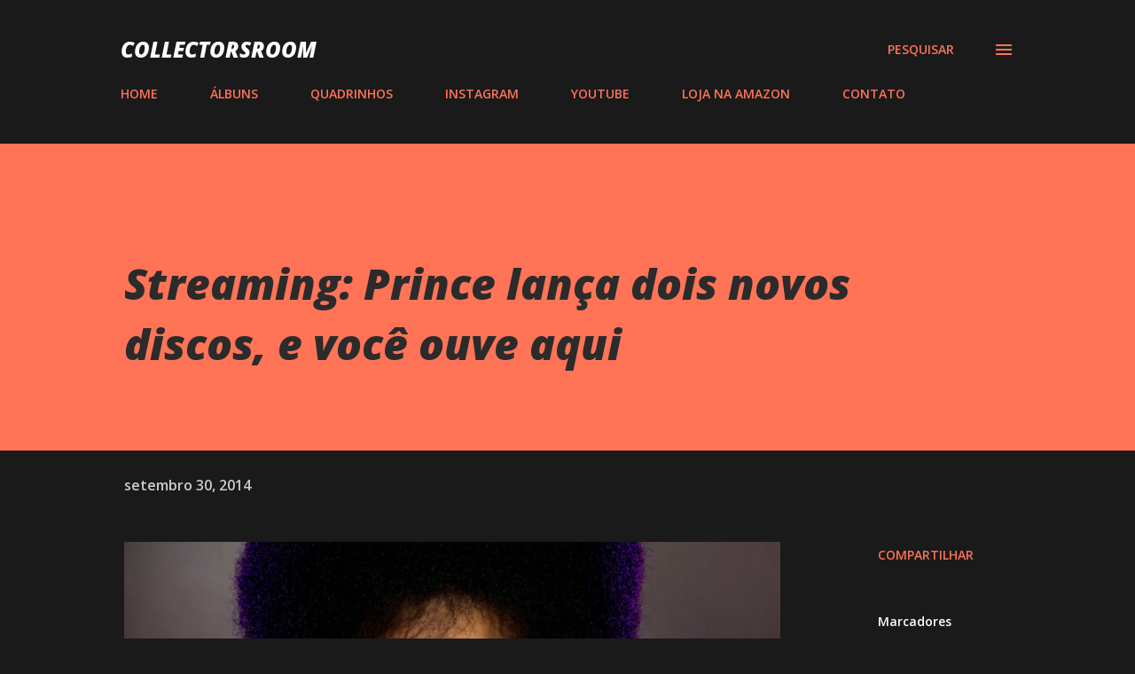

--- FILE ---
content_type: text/html; charset=UTF-8
request_url: https://www.collectorsroom.com.br/b/stats?style=BLACK_TRANSPARENT&timeRange=ALL_TIME&token=APq4FmBAm1ORDr4bSzsa_DJu3OJXOIJA9xV058pnH2EtazJ8WcXac47HRCc2dAgi4e0aRfmUh-_hsih8sqxR8gL7k5GyleBENQ
body_size: 33
content:
{"total":19668800,"sparklineOptions":{"backgroundColor":{"fillOpacity":0.1,"fill":"#000000"},"series":[{"areaOpacity":0.3,"color":"#202020"}]},"sparklineData":[[0,31],[1,34],[2,96],[3,25],[4,21],[5,28],[6,19],[7,15],[8,19],[9,15],[10,15],[11,17],[12,11],[13,15],[14,11],[15,10],[16,16],[17,12],[18,10],[19,11],[20,13],[21,13],[22,9],[23,13],[24,11],[25,11],[26,12],[27,100],[28,13],[29,4]],"nextTickMs":35294}

--- FILE ---
content_type: text/html; charset=utf-8
request_url: https://www.google.com/recaptcha/api2/aframe
body_size: 268
content:
<!DOCTYPE HTML><html><head><meta http-equiv="content-type" content="text/html; charset=UTF-8"></head><body><script nonce="qbZQFta9RcoaDIXy1bxk3w">/** Anti-fraud and anti-abuse applications only. See google.com/recaptcha */ try{var clients={'sodar':'https://pagead2.googlesyndication.com/pagead/sodar?'};window.addEventListener("message",function(a){try{if(a.source===window.parent){var b=JSON.parse(a.data);var c=clients[b['id']];if(c){var d=document.createElement('img');d.src=c+b['params']+'&rc='+(localStorage.getItem("rc::a")?sessionStorage.getItem("rc::b"):"");window.document.body.appendChild(d);sessionStorage.setItem("rc::e",parseInt(sessionStorage.getItem("rc::e")||0)+1);localStorage.setItem("rc::h",'1768732428916');}}}catch(b){}});window.parent.postMessage("_grecaptcha_ready", "*");}catch(b){}</script></body></html>